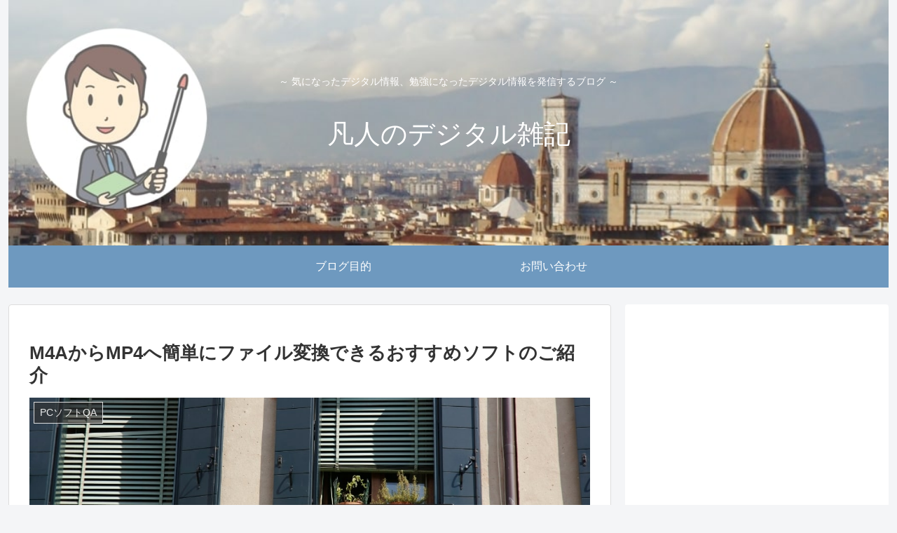

--- FILE ---
content_type: text/html; charset=utf-8
request_url: https://www.google.com/recaptcha/api2/aframe
body_size: 266
content:
<!DOCTYPE HTML><html><head><meta http-equiv="content-type" content="text/html; charset=UTF-8"></head><body><script nonce="7gElUfhMkKAmUxUUlMsbnQ">/** Anti-fraud and anti-abuse applications only. See google.com/recaptcha */ try{var clients={'sodar':'https://pagead2.googlesyndication.com/pagead/sodar?'};window.addEventListener("message",function(a){try{if(a.source===window.parent){var b=JSON.parse(a.data);var c=clients[b['id']];if(c){var d=document.createElement('img');d.src=c+b['params']+'&rc='+(localStorage.getItem("rc::a")?sessionStorage.getItem("rc::b"):"");window.document.body.appendChild(d);sessionStorage.setItem("rc::e",parseInt(sessionStorage.getItem("rc::e")||0)+1);localStorage.setItem("rc::h",'1768803600904');}}}catch(b){}});window.parent.postMessage("_grecaptcha_ready", "*");}catch(b){}</script></body></html>

--- FILE ---
content_type: text/css
request_url: https://digital.shikepon.com/wp-content/themes/cocoon-child-master/style.css?ver=6.9&fver=20220104033619
body_size: 2735
content:
@charset "UTF-8";

/*!
Theme Name: Cocoon Child
Template:   cocoon-master
Version:    1.0.7
*/

/************************************
** 子テーマ用のスタイルを書く
************************************/
/*必要ならばここにコードを書く*/

/* ---------------------------------------------------- */
/* zzz_01 記事部分の枠線設定 (19/02/20) */
#main{
   border: 1px solid #ddd;
   border-radius: 4px;
}

/* zzz_02 見出し2の設定変更 (21/09/06) */
.article h2 {
  padding: 0.75em 0.5em;/*上下 左右の余白*/
  color: #ffffff;/*文字色*/
  background:#84a2d4;/*背景*/
  border-left: solid 5px #6e99bf;/*左線*/
}

/* zzz_04 サイトタイトルのフォント変更 (19/04/27) */
.site-name-text{
  font-size: 38px;
}

/* zzz_05 フォローボタンの非表示設定 (19/04/28) */
.page .sns-follow {
    display: none;
}

.post .sns-follow {
    display: none;
}

/* zzz_06 トップへ戻るボタンの変更 (19/04/28) */
.go-to-top-button {
  color:#fff;
  width:60px;
  height:60px;
  box-shadow:1px 1px 1px #ccc;
  border-radius:50%;
  text-align:center;
  background-color: #aaa;
  display:block; /* 使用数ときは none にする */
  position:relative; /* 使用するときは fixed にする */
  font-size:60px;
}


/*---------------------------------------------------------------------*/
/* box-01: 「合わせて読みたい」用のボックス（囲み枠） 19/04/29 */

.box01 {
    position: relative;
    margin: 2em 0;
    padding: 0.5em 1em;
    border: solid 2px #ff7f50;
}
.box01 .box-title {
    position: absolute;
    display: inline-block;
    top: -27px;
    left: -3px;
    padding: 0 9px;
    height: 25px;
    line-height: 25px;
    font-size: 17px;
    background: #ff7f50;
    color: #fffaf0;
    font-weight: bold;
    border-radius: 5px 5px 0 0;
}
.box01 p {
    margin: 0; 
    padding: 0;
}


/* box-02: 「関連記事」用のボックス（囲み枠） 19/04/29 */

.box02 {
    position: relative;
    margin: 2em 0;
    padding: 0.5em 1em;
    border: solid 2px #62c1ce;
}
.box02 .box-title {
    position: absolute;
    display: inline-block;
    top: -27px;
    left: -3px;
    padding: 0 9px;
    height: 25px;
    line-height: 25px;
    font-size: 17px;
    background: #62c1ce;
    color: #ffffff;
    font-weight: bold;
    border-radius: 5px 5px 0 0;
}
.box02 p {
    margin: 0; 
    padding: 0;
}


/* box-03: 「コード記述」用のボックス（囲み枠） 19/04/29 */

.box03{
    padding: 0.5em 1em;
    margin: 1em 0;
    background: #f4f4f4;
    border-left: solid 6px #5bb7ae;
    box-shadow: 0px 2px 3px rgba(0, 0, 0, 0.33);
}
.box03 p {
    margin: 0; 
    padding: 0;
}


/* box-04: 「ポイント」用のボックス（囲み枠） 19/04/29 */

.box04 {
    position: relative;
    margin: 2em 0;
    padding: 0.5em 1em;
    border: solid 1px #95ccff;
    border-radius: 8px;
}
.box04 .box-title {
    position: absolute;
    display: inline-block;
    top: -13px;
    left: 10px;
    padding: 0 9px;
    line-height: 1;
    font-size: 19px;
    background: #FFF;
    color: #95ccff;
    font-weight: bold;
}
.box04 p {
    margin: 0; 
    padding: 0;
}


/* box-05: 破線のボックス（囲み枠） 19/04/29 */

.box05 {
    padding: 0.5em 1em;
    margin: 2em 0;
    background: #f0f7ff;
    border: dashed 1px #5b8bd0;/*点線*/
}
.box05 p {
    margin: 0; 
    padding: 0;
}


/* box-06: 実線［黒］のボックス（囲み枠）19/04/29  */

.box06 {
    padding: 0.5em 1em;
    margin: 2em 0;
    font-weight: bold;
    border: solid 0.5px #000000;
}
.box06 p {
    margin: 0; 
    padding: 0;
}

/* box-07: 破線のボックス（囲み枠／オレンジ） 21/01/24 */

.box07 {
    padding: 0.5em 1em;
    margin: 2em 0;
    background: #faf0e6;
    border: dashed 1px #fa9d32;/*点線*/
}
.box07 p {
    margin: 0; 
    padding: 0;
}


/* fuki-01: [吹き出し]　コメント欄の背景色変更　　20/05/09  */
.sb-id-11 .speech-balloon{
background:#d7ebfe;/*コメント部分の「背景色」*/
border-color:#d7ebfe;/*コメント部分の「枠の色」*/
}
.sb-id-11 .speech-balloon::before,.sb-id-11 .speech-balloon::after{
background:none;
border-right-color:#d7ebfe;/*コメントの「三角形の部分の色」*/
}

/* fuki-02: [吹き出し]　画像の拡大　　20/05/09  */
.sb-id-11 .speech-person{
width:120px;
}


/*---------------------------------------------------------------------*/
/* kantan-link01: かんたんリンクのボタン色変更　　20/02/19 */

/* ------------------------------------- */
/*       かんたんリンク カスタマイズ     */
/* ------------------------------------- */

/* --------- 外枠 --------- */
div.easyLink-box {
    border:double #CCC !important; /* ２重線 */
    box-shadow: 2px 3px 9px -5px rgba(0,0,0,.25);
}

/* --- 商品リンク タイトル --- */
p.easyLink-info-name a {
    color: #3296d2 !important; /* 文字色 */
}

/* --------- ボタン色 --------- */
a.easyLink-info-btn-amazon {
    background: #f6a306 !important; /* 背景色 */
    border: 2px solid #f6a306 !important; /* 外枠 */
    box-shadow: 0px 3px 7px 0px rgba(0,0,0,.25); /* 影 */
}

a.easyLink-info-btn-rakuten {
    background: #cf4944 !important; /* 背景色 */
    border: 2px solid #cf4944 !important; /* 外枠 */
    box-shadow: 0px 3px 7px 0px rgba(0,0,0,.25); /* 影 */
}

a.easyLink-info-btn-yahoo {
    background: #51a7e8 !important; /* 背景色 */
    border: 2px solid #51a7e8 !important; /* 外枠 */
    box-shadow: 0px 3px 7px 0px rgba(0,0,0,.25); /* 影 */
}

/* --- マウスオーバー時のボタン色 --- */
a:hover.easyLink-info-btn-amazon {
    opacity: 1 !important; /* 透明度(1.0=不透明 0.0=完全透明) */
    background: #fff !important; /* 背景色 */
    color: #f6a306 !important; /* 文字色 */
}

a:hover.easyLink-info-btn-rakuten {
    opacity: 1 !important; /* 透明度(1.0=不透明 0.0=完全透明) */
    background: #fff !important; /* 背景色 */
    color: #cf4944 !important; /* 文字色 */
}

a:hover.easyLink-info-btn-yahoo {
    opacity: 1 !important; /* 透明度(1.0=不透明 0.0=完全透明) */
    background: #fff !important; /* 背景色 */
    color: #51a7e8 !important; /* 文字色 */
}

/* --- 最後のボタン下の空白を削除 --- */
div.easyLink-box div.easyLink-info p.easyLink-info-btn a:last-child {
    margin-bottom: 0 !important;
}

/* --- PC以外の時の設定 --- */
@media screen and (max-width: 703px) {
div.easyLink-box div.easyLink-img {
    height: 180px !important; /* 商品画像の大きさを調整 */
}
}


/*---------------------------------------------------------------------*/
/* balloon005: チャット風吹き出し（アピール用／修正01 ）　　20/04/01 */

.balloon005 {
  width: 100%;
  margin: 1.5em 0;
  overflow: hidden;
}

.balloon005 .faceicon {
  float: left;
  margin-right: -50px;
  width: 180px;
}

.balloon005 .faceicon img{
  width: 100%;
  height: auto;
  border: solid 3px #d7ebfe;
  border-radius: 50%;
}

.balloon005 .chatting {
  width: 200%;
}

.says {
  display: inline-block;
  position: relative; 
  margin: 20px 0 0 105px;
  padding: 17px 13px;
  border-radius: 12px;
  background: #d7ebfe;
}

.says:after {
  content: "";
  display: inline-block;
  position: absolute;
  top: 18px; 
  left: -24px;
  border: 12px solid transparent;
  border-right: 12px solid #d7ebfe;
}

.says p {
  margin: 0;
  padding: 0;
}

/*---------------------------------------------------------------------*/
/*  アフィリエイト広告のボタン化css　　21/06/06 */

/*リンクボタン化*/
.af_button>a{
margin: .5em .10em .5em 0;
text-decoration: none;
display: inline-block;
padding: .7em 2em;
border-radius: 3px;
box-shadow: 0 4px 4px rgba(0,0,0,.2), 0 2px 3px -2px rgba(0,0,0,.15);
background-color: #66cdaa;/*背景の色（エメラルドグリーン）*/
color: #fff;/*文字の色*/
font-weight: bold;/*文字の太さ*/
}
.af_button>a:hover{
text-decoration: none;
box-shadow: 0 13px 20px -3px rgba(0,0,0,.24);
-webkit-tap-highlight-color: transparent;
}
.af_button{
text-align:center;
}

/*---------------------------------------------------------------------*/
/*  楽天アフィリエイト広告のグレー背景色対応　　　21/06/16 */

.raku table tr {
    background-color: #fff;
}
.raku table td {
    border: none;
}


/************************************
** レスポンシブデザイン用のメディアクエリ
************************************/
/*1240px以下*/
@media screen and (max-width: 1240px){
  /*必要ならばここにコードを書く*/
}

/*1030px以下*/
@media screen and (max-width: 1030px){
  /*必要ならばここにコードを書く*/
}

/*768px以下*/
@media screen and (max-width: 768px){
  /*必要ならばここにコードを書く*/
}

/*480px以下*/
@media screen and (max-width: 480px){
  /*必要ならばここにコードを書く*/
}
